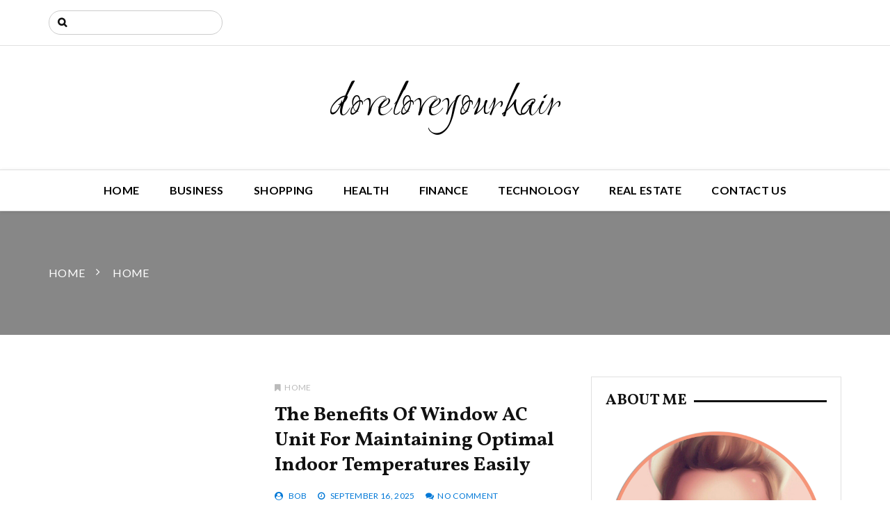

--- FILE ---
content_type: text/html; charset=UTF-8
request_url: https://doveloveyourhair.com/category/home/
body_size: 9235
content:
		<!doctype html>
		<html lang="en-US">
	 	<head>
		<meta charset="UTF-8">
		<meta name="viewport" content="width=device-width, initial-scale=1">
		<link rel="profile" href="http://gmpg.org/xfn/11">
		<title>Home &#8211; doveloveyourhair</title>
<meta name='robots' content='max-image-preview:large'/>
<link rel='dns-prefetch' href='//fonts.googleapis.com'/>
<link rel="alternate" type="application/rss+xml" title="doveloveyourhair &raquo; Feed" href="https://doveloveyourhair.com/feed/"/>
<link rel="alternate" type="application/rss+xml" title="doveloveyourhair &raquo; Comments Feed" href="https://doveloveyourhair.com/comments/feed/"/>
<link rel="alternate" type="application/rss+xml" title="doveloveyourhair &raquo; Home Category Feed" href="https://doveloveyourhair.com/category/home/feed/"/>
<style id='wp-img-auto-sizes-contain-inline-css' type='text/css'>img:is([sizes=auto i],[sizes^="auto," i]){contain-intrinsic-size:3000px 1500px}</style>
<style id='wp-emoji-styles-inline-css' type='text/css'>img.wp-smiley,img.emoji{display:inline!important;border:none!important;box-shadow:none!important;height:1em!important;width:1em!important;margin:0 .07em!important;vertical-align:-.1em!important;background:none!important;padding:0!important}</style>
<style id='wp-block-library-inline-css' type='text/css'>:root{--wp-block-synced-color:#7a00df;--wp-block-synced-color--rgb:122 , 0 , 223;--wp-bound-block-color:var(--wp-block-synced-color);--wp-editor-canvas-background:#ddd;--wp-admin-theme-color:#007cba;--wp-admin-theme-color--rgb:0 , 124 , 186;--wp-admin-theme-color-darker-10:#006ba1;--wp-admin-theme-color-darker-10--rgb:0 , 107 , 160.5;--wp-admin-theme-color-darker-20:#005a87;--wp-admin-theme-color-darker-20--rgb:0 , 90 , 135;--wp-admin-border-width-focus:2px}@media (min-resolution:192dpi){:root{--wp-admin-border-width-focus:1.5px}}.wp-element-button{cursor:pointer}:root .has-very-light-gray-background-color{background-color:#eee}:root .has-very-dark-gray-background-color{background-color:#313131}:root .has-very-light-gray-color{color:#eee}:root .has-very-dark-gray-color{color:#313131}:root .has-vivid-green-cyan-to-vivid-cyan-blue-gradient-background{background:linear-gradient(135deg,#00d084,#0693e3)}:root .has-purple-crush-gradient-background{background:linear-gradient(135deg,#34e2e4,#4721fb 50%,#ab1dfe)}:root .has-hazy-dawn-gradient-background{background:linear-gradient(135deg,#faaca8,#dad0ec)}:root .has-subdued-olive-gradient-background{background:linear-gradient(135deg,#fafae1,#67a671)}:root .has-atomic-cream-gradient-background{background:linear-gradient(135deg,#fdd79a,#004a59)}:root .has-nightshade-gradient-background{background:linear-gradient(135deg,#330968,#31cdcf)}:root .has-midnight-gradient-background{background:linear-gradient(135deg,#020381,#2874fc)}:root{--wp--preset--font-size--normal:16px;--wp--preset--font-size--huge:42px}.has-regular-font-size{font-size:1em}.has-larger-font-size{font-size:2.625em}.has-normal-font-size{font-size:var(--wp--preset--font-size--normal)}.has-huge-font-size{font-size:var(--wp--preset--font-size--huge)}.has-text-align-center{text-align:center}.has-text-align-left{text-align:left}.has-text-align-right{text-align:right}.has-fit-text{white-space:nowrap!important}#end-resizable-editor-section{display:none}.aligncenter{clear:both}.items-justified-left{justify-content:flex-start}.items-justified-center{justify-content:center}.items-justified-right{justify-content:flex-end}.items-justified-space-between{justify-content:space-between}.screen-reader-text{border:0;clip-path:inset(50%);height:1px;margin:-1px;overflow:hidden;padding:0;position:absolute;width:1px;word-wrap:normal!important}.screen-reader-text:focus{background-color:#ddd;clip-path:none;color:#444;display:block;font-size:1em;height:auto;left:5px;line-height:normal;padding:15px 23px 14px;text-decoration:none;top:5px;width:auto;z-index:100000}html :where(.has-border-color){border-style:solid}html :where([style*=border-top-color]){border-top-style:solid}html :where([style*=border-right-color]){border-right-style:solid}html :where([style*=border-bottom-color]){border-bottom-style:solid}html :where([style*=border-left-color]){border-left-style:solid}html :where([style*=border-width]){border-style:solid}html :where([style*=border-top-width]){border-top-style:solid}html :where([style*=border-right-width]){border-right-style:solid}html :where([style*=border-bottom-width]){border-bottom-style:solid}html :where([style*=border-left-width]){border-left-style:solid}html :where(img[class*=wp-image-]){height:auto;max-width:100%}:where(figure){margin:0 0 1em}html :where(.is-position-sticky){--wp-admin--admin-bar--position-offset:var(--wp-admin--admin-bar--height,0)}@media screen and (max-width:600px){html :where(.is-position-sticky){--wp-admin--admin-bar--position-offset:0}}</style><style id='global-styles-inline-css' type='text/css'>:root{--wp--preset--aspect-ratio--square:1;--wp--preset--aspect-ratio--4-3: 4/3;--wp--preset--aspect-ratio--3-4: 3/4;--wp--preset--aspect-ratio--3-2: 3/2;--wp--preset--aspect-ratio--2-3: 2/3;--wp--preset--aspect-ratio--16-9: 16/9;--wp--preset--aspect-ratio--9-16: 9/16;--wp--preset--color--black:#000;--wp--preset--color--cyan-bluish-gray:#abb8c3;--wp--preset--color--white:#fff;--wp--preset--color--pale-pink:#f78da7;--wp--preset--color--vivid-red:#cf2e2e;--wp--preset--color--luminous-vivid-orange:#ff6900;--wp--preset--color--luminous-vivid-amber:#fcb900;--wp--preset--color--light-green-cyan:#7bdcb5;--wp--preset--color--vivid-green-cyan:#00d084;--wp--preset--color--pale-cyan-blue:#8ed1fc;--wp--preset--color--vivid-cyan-blue:#0693e3;--wp--preset--color--vivid-purple:#9b51e0;--wp--preset--gradient--vivid-cyan-blue-to-vivid-purple:linear-gradient(135deg,#0693e3 0%,#9b51e0 100%);--wp--preset--gradient--light-green-cyan-to-vivid-green-cyan:linear-gradient(135deg,#7adcb4 0%,#00d082 100%);--wp--preset--gradient--luminous-vivid-amber-to-luminous-vivid-orange:linear-gradient(135deg,#fcb900 0%,#ff6900 100%);--wp--preset--gradient--luminous-vivid-orange-to-vivid-red:linear-gradient(135deg,#ff6900 0%,#cf2e2e 100%);--wp--preset--gradient--very-light-gray-to-cyan-bluish-gray:linear-gradient(135deg,#eee 0%,#a9b8c3 100%);--wp--preset--gradient--cool-to-warm-spectrum:linear-gradient(135deg,#4aeadc 0%,#9778d1 20%,#cf2aba 40%,#ee2c82 60%,#fb6962 80%,#fef84c 100%);--wp--preset--gradient--blush-light-purple:linear-gradient(135deg,#ffceec 0%,#9896f0 100%);--wp--preset--gradient--blush-bordeaux:linear-gradient(135deg,#fecda5 0%,#fe2d2d 50%,#6b003e 100%);--wp--preset--gradient--luminous-dusk:linear-gradient(135deg,#ffcb70 0%,#c751c0 50%,#4158d0 100%);--wp--preset--gradient--pale-ocean:linear-gradient(135deg,#fff5cb 0%,#b6e3d4 50%,#33a7b5 100%);--wp--preset--gradient--electric-grass:linear-gradient(135deg,#caf880 0%,#71ce7e 100%);--wp--preset--gradient--midnight:linear-gradient(135deg,#020381 0%,#2874fc 100%);--wp--preset--font-size--small:13px;--wp--preset--font-size--medium:20px;--wp--preset--font-size--large:36px;--wp--preset--font-size--x-large:42px;--wp--preset--spacing--20:.44rem;--wp--preset--spacing--30:.67rem;--wp--preset--spacing--40:1rem;--wp--preset--spacing--50:1.5rem;--wp--preset--spacing--60:2.25rem;--wp--preset--spacing--70:3.38rem;--wp--preset--spacing--80:5.06rem;--wp--preset--shadow--natural:6px 6px 9px rgba(0,0,0,.2);--wp--preset--shadow--deep:12px 12px 50px rgba(0,0,0,.4);--wp--preset--shadow--sharp:6px 6px 0 rgba(0,0,0,.2);--wp--preset--shadow--outlined:6px 6px 0 -3px #fff , 6px 6px #000;--wp--preset--shadow--crisp:6px 6px 0 #000}:where(.is-layout-flex){gap:.5em}:where(.is-layout-grid){gap:.5em}body .is-layout-flex{display:flex}.is-layout-flex{flex-wrap:wrap;align-items:center}.is-layout-flex > :is(*, div){margin:0}body .is-layout-grid{display:grid}.is-layout-grid > :is(*, div){margin:0}:where(.wp-block-columns.is-layout-flex){gap:2em}:where(.wp-block-columns.is-layout-grid){gap:2em}:where(.wp-block-post-template.is-layout-flex){gap:1.25em}:where(.wp-block-post-template.is-layout-grid){gap:1.25em}.has-black-color{color:var(--wp--preset--color--black)!important}.has-cyan-bluish-gray-color{color:var(--wp--preset--color--cyan-bluish-gray)!important}.has-white-color{color:var(--wp--preset--color--white)!important}.has-pale-pink-color{color:var(--wp--preset--color--pale-pink)!important}.has-vivid-red-color{color:var(--wp--preset--color--vivid-red)!important}.has-luminous-vivid-orange-color{color:var(--wp--preset--color--luminous-vivid-orange)!important}.has-luminous-vivid-amber-color{color:var(--wp--preset--color--luminous-vivid-amber)!important}.has-light-green-cyan-color{color:var(--wp--preset--color--light-green-cyan)!important}.has-vivid-green-cyan-color{color:var(--wp--preset--color--vivid-green-cyan)!important}.has-pale-cyan-blue-color{color:var(--wp--preset--color--pale-cyan-blue)!important}.has-vivid-cyan-blue-color{color:var(--wp--preset--color--vivid-cyan-blue)!important}.has-vivid-purple-color{color:var(--wp--preset--color--vivid-purple)!important}.has-black-background-color{background-color:var(--wp--preset--color--black)!important}.has-cyan-bluish-gray-background-color{background-color:var(--wp--preset--color--cyan-bluish-gray)!important}.has-white-background-color{background-color:var(--wp--preset--color--white)!important}.has-pale-pink-background-color{background-color:var(--wp--preset--color--pale-pink)!important}.has-vivid-red-background-color{background-color:var(--wp--preset--color--vivid-red)!important}.has-luminous-vivid-orange-background-color{background-color:var(--wp--preset--color--luminous-vivid-orange)!important}.has-luminous-vivid-amber-background-color{background-color:var(--wp--preset--color--luminous-vivid-amber)!important}.has-light-green-cyan-background-color{background-color:var(--wp--preset--color--light-green-cyan)!important}.has-vivid-green-cyan-background-color{background-color:var(--wp--preset--color--vivid-green-cyan)!important}.has-pale-cyan-blue-background-color{background-color:var(--wp--preset--color--pale-cyan-blue)!important}.has-vivid-cyan-blue-background-color{background-color:var(--wp--preset--color--vivid-cyan-blue)!important}.has-vivid-purple-background-color{background-color:var(--wp--preset--color--vivid-purple)!important}.has-black-border-color{border-color:var(--wp--preset--color--black)!important}.has-cyan-bluish-gray-border-color{border-color:var(--wp--preset--color--cyan-bluish-gray)!important}.has-white-border-color{border-color:var(--wp--preset--color--white)!important}.has-pale-pink-border-color{border-color:var(--wp--preset--color--pale-pink)!important}.has-vivid-red-border-color{border-color:var(--wp--preset--color--vivid-red)!important}.has-luminous-vivid-orange-border-color{border-color:var(--wp--preset--color--luminous-vivid-orange)!important}.has-luminous-vivid-amber-border-color{border-color:var(--wp--preset--color--luminous-vivid-amber)!important}.has-light-green-cyan-border-color{border-color:var(--wp--preset--color--light-green-cyan)!important}.has-vivid-green-cyan-border-color{border-color:var(--wp--preset--color--vivid-green-cyan)!important}.has-pale-cyan-blue-border-color{border-color:var(--wp--preset--color--pale-cyan-blue)!important}.has-vivid-cyan-blue-border-color{border-color:var(--wp--preset--color--vivid-cyan-blue)!important}.has-vivid-purple-border-color{border-color:var(--wp--preset--color--vivid-purple)!important}.has-vivid-cyan-blue-to-vivid-purple-gradient-background{background:var(--wp--preset--gradient--vivid-cyan-blue-to-vivid-purple)!important}.has-light-green-cyan-to-vivid-green-cyan-gradient-background{background:var(--wp--preset--gradient--light-green-cyan-to-vivid-green-cyan)!important}.has-luminous-vivid-amber-to-luminous-vivid-orange-gradient-background{background:var(--wp--preset--gradient--luminous-vivid-amber-to-luminous-vivid-orange)!important}.has-luminous-vivid-orange-to-vivid-red-gradient-background{background:var(--wp--preset--gradient--luminous-vivid-orange-to-vivid-red)!important}.has-very-light-gray-to-cyan-bluish-gray-gradient-background{background:var(--wp--preset--gradient--very-light-gray-to-cyan-bluish-gray)!important}.has-cool-to-warm-spectrum-gradient-background{background:var(--wp--preset--gradient--cool-to-warm-spectrum)!important}.has-blush-light-purple-gradient-background{background:var(--wp--preset--gradient--blush-light-purple)!important}.has-blush-bordeaux-gradient-background{background:var(--wp--preset--gradient--blush-bordeaux)!important}.has-luminous-dusk-gradient-background{background:var(--wp--preset--gradient--luminous-dusk)!important}.has-pale-ocean-gradient-background{background:var(--wp--preset--gradient--pale-ocean)!important}.has-electric-grass-gradient-background{background:var(--wp--preset--gradient--electric-grass)!important}.has-midnight-gradient-background{background:var(--wp--preset--gradient--midnight)!important}.has-small-font-size{font-size:var(--wp--preset--font-size--small)!important}.has-medium-font-size{font-size:var(--wp--preset--font-size--medium)!important}.has-large-font-size{font-size:var(--wp--preset--font-size--large)!important}.has-x-large-font-size{font-size:var(--wp--preset--font-size--x-large)!important}</style>

<style id='classic-theme-styles-inline-css' type='text/css'>.wp-block-button__link{color:#fff;background-color:#32373c;border-radius:9999px;box-shadow:none;text-decoration:none;padding:calc(.667em + 2px) calc(1.333em + 2px);font-size:1.125em}.wp-block-file__button{background:#32373c;color:#fff;text-decoration:none}</style>
<link rel='stylesheet' id='contact-form-7-css' href='https://doveloveyourhair.com/wp-content/plugins/contact-form-7/includes/css/styles.css?ver=6.1.4' type='text/css' media='all'/>
<link rel='stylesheet' id='optimistic-blog-lite-style-css' href='https://doveloveyourhair.com/wp-content/themes/optimistic-blog-lite/style.css?ver=6.9' type='text/css' media='all'/>
<link rel='stylesheet' id='optimistic-blog-lite-fonts-css' href='https://fonts.googleapis.com/css?family=Vollkorn%3A400%2C400i%2C600%2C700%2C700i%2C900%7CRuthie%7CLato%3A300%2C400%2C700%7CSpectral+SC%3A400%2C600%2C700&#038;subset=latin%2Clatin-ext&#038;ver=6.9' type='text/css' media='all'/>
<link rel='stylesheet' id='optimistic-blog-lite-custom-style-css' href='https://doveloveyourhair.com/wp-content/themes/optimistic-blog-lite/offshorethemes/assets/dist/css/main.min.css?ver=6.9' type='text/css' media='all'/>
<script type="text/javascript" src="https://doveloveyourhair.com/wp-includes/js/jquery/jquery.min.js?ver=3.7.1" id="jquery-core-js"></script>
<script type="text/javascript" src="https://doveloveyourhair.com/wp-includes/js/jquery/jquery-migrate.min.js?ver=3.4.1" id="jquery-migrate-js"></script>
<link rel="https://api.w.org/" href="https://doveloveyourhair.com/wp-json/"/><link rel="alternate" title="JSON" type="application/json" href="https://doveloveyourhair.com/wp-json/wp/v2/categories/32"/><link rel="EditURI" type="application/rsd+xml" title="RSD" href="https://doveloveyourhair.com/xmlrpc.php?rsd"/>
<meta name="generator" content="WordPress 6.9"/>
	</head>
 	 		<body class="archive category category-home category-32 wp-theme-optimistic-blog-lite hfeed">
          	    <header class="general-header header-layout-one">
        <div class="general-header-inner">
                                <div class="header-top-wrapper">
                        <div class="header-top-inner">
                            <div class="container">
                                <div class="row">
                                    <div class="col-sm-6 col-xs-12">
                                        <div class="top-search-form-container">
                                            <form role="search" method="get" class="search-form" action="https://doveloveyourhair.com/">
				<label>
					<span class="screen-reader-text">Search for:</span>
					<input type="search" class="search-field" placeholder="Search &hellip;" value="" name="s"/>
				</label>
				<input type="submit" class="search-submit" value="Search"/>
			</form>                                        </div>
                                    </div>
                                    <div class="col-sm-6 col-xs-12">
                                        <div class="social-networks">
                                            <ul class="social-links">
                                                                                            </ul>
                                        </div>
                                    </div>
                                </div>
                            </div>
                        </div>
                    </div>
                        <div class="container">
                                    <div class="site-info">
                        <h1 class="site-title">
                            <a href="https://doveloveyourhair.com/" rel="home">
                                doveloveyourhair                            </a>
                        </h1>
                        <h5 class="site-description">
                                                    </h5>
                    </div>
                            </div>
            <div class="main-nav-container clearfix">
                <div class="menu-container clearfix">
                    <nav id="site-navigation" class="main-navigation" role="navigation">
                        <div class="primary-menu-container"><ul id="primary-menu" class="primary-menu"><li id="menu-item-23" class="menu-item menu-item-type-custom menu-item-object-custom menu-item-home menu-item-23"><a href="http://doveloveyourhair.com/">Home</a></li>
<li id="menu-item-16" class="menu-item menu-item-type-taxonomy menu-item-object-category menu-item-16"><a href="https://doveloveyourhair.com/category/business/">Business</a></li>
<li id="menu-item-2979" class="menu-item menu-item-type-taxonomy menu-item-object-category menu-item-2979"><a href="https://doveloveyourhair.com/category/shopping/">Shopping</a></li>
<li id="menu-item-2980" class="menu-item menu-item-type-taxonomy menu-item-object-category menu-item-2980"><a href="https://doveloveyourhair.com/category/health/">Health</a></li>
<li id="menu-item-2981" class="menu-item menu-item-type-taxonomy menu-item-object-category menu-item-2981"><a href="https://doveloveyourhair.com/category/finance/">Finance</a></li>
<li id="menu-item-2982" class="menu-item menu-item-type-taxonomy menu-item-object-category menu-item-2982"><a href="https://doveloveyourhair.com/category/technology/">Technology</a></li>
<li id="menu-item-2983" class="menu-item menu-item-type-taxonomy menu-item-object-category menu-item-2983"><a href="https://doveloveyourhair.com/category/real-estate/">Real Estate</a></li>
<li id="menu-item-24" class="menu-item menu-item-type-post_type menu-item-object-page menu-item-24"><a href="https://doveloveyourhair.com/contact-us/">Contact us</a></li>
</ul></div>                    </nav><!-- #site-navigation -->
                </div><!-- .menu-container.clearfix -->
            </div>
        </div>
    </header>
    	        <div class="breadcrumb-wrapper">

            <div class="breadcrumb" style="background:url()">
               <div class="container">
                <nav role="navigation" aria-label="Breadcrumbs" class="breadcrumbs" itemprop="breadcrumb"><ul class="trail-items breadcrumb-listing" itemscope itemtype="http://schema.org/BreadcrumbList"><meta name="numberOfItems" content="2"/><meta name="itemListOrder" content="Ascending"/><li itemprop="itemListElement" itemscope itemtype="http://schema.org/ListItem" class="trail-item trail-begin"><a href="https://doveloveyourhair.com" rel="home"><span itemprop="name">Home</span></a><meta itemprop="position" content="1"/></li><li itemprop="itemListElement" itemscope itemtype="http://schema.org/ListItem" class="trail-item trail-end"><span itemprop="name">Home</span><meta itemprop="position" content="2"/></li></ul></nav>                </div>
                <div class="mask"></div>
            </div>
        </div>
    <div class="single-wrapper main-post-area-wrapper">

    <div class="single-inner">

        <div class="container">
            <div class="search-page">
                <div class="row">
                	                    <div class="col-md-8 sticky_portion">
                        <div class="main-post-area-holder">
                        	<article class="post-details-holder layout-two-post-details-holder wow fadeInUp">
    <div class="row">
        <div class="col-sm-5 col-xs-12">
                                <div class="post-image ">
                                            </div>
                    </div>
        <div class="col-sm-7 col-xs-12">
                                <div class="post-meta-category">
                        <p><span class="cat-links"> <a href="https://doveloveyourhair.com/category/home/" rel="category tag">Home</a></span></p>
                    </div>
                        <div class="post-title">
                <h2>
                    <a href="https://doveloveyourhair.com/home/the-benefits-of-window-ac-unit-for-maintaining-optimal-indoor-temperatures-easily/">
                        The Benefits of Window AC Unit for Maintaining Optimal Indoor Temperatures Easily                    </a>
                </h2>
            </div>

            <div class="postmeta"><ul><li><i class="fa fa-user-circle" aria-hidden="true"></i> <span class="author vcard"><a class="url fn n" href="https://doveloveyourhair.com/author/admin/">bob</a></span></a></li><li><i class="fa fa-clock-o" aria-hidden="true"></i> <a href="https://doveloveyourhair.com/home/the-benefits-of-window-ac-unit-for-maintaining-optimal-indoor-temperatures-easily/" rel="bookmark"><time class="entry-date published" datetime="2025-09-16T11:57:32+00:00">September 16, 2025</time><time class="updated" datetime="2025-09-16T04:40:14+00:00">September 16, 2025</time></a></a></li><li><i class="fa fa-comments" aria-hidden="true"></i><span class="comments-link"><a href="https://doveloveyourhair.com/home/the-benefits-of-window-ac-unit-for-maintaining-optimal-indoor-temperatures-easily/#respond">No Comment</a></span></a><//ul></div>            
        </div>
    </div>
</article><article class="post-details-holder layout-two-post-details-holder wow fadeInUp">
    <div class="row">
        <div class="col-sm-5 col-xs-12">
                                <div class="post-image ">
                                            </div>
                    </div>
        <div class="col-sm-7 col-xs-12">
                                <div class="post-meta-category">
                        <p><span class="cat-links"> <a href="https://doveloveyourhair.com/category/home/" rel="category tag">Home</a></span></p>
                    </div>
                        <div class="post-title">
                <h2>
                    <a href="https://doveloveyourhair.com/home/create-more-space-in-your-bedroom-with-sliding-wardrobe-doors/">
                        Create More Space in Your Bedroom With Sliding Wardrobe Doors                    </a>
                </h2>
            </div>

            <div class="postmeta"><ul><li><i class="fa fa-user-circle" aria-hidden="true"></i> <span class="author vcard"><a class="url fn n" href="https://doveloveyourhair.com/author/admin/">bob</a></span></a></li><li><i class="fa fa-clock-o" aria-hidden="true"></i> <a href="https://doveloveyourhair.com/home/create-more-space-in-your-bedroom-with-sliding-wardrobe-doors/" rel="bookmark"><time class="entry-date published" datetime="2025-08-26T05:51:00+00:00">August 26, 2025</time><time class="updated" datetime="2025-09-01T07:51:57+00:00">September 1, 2025</time></a></a></li><li><i class="fa fa-comments" aria-hidden="true"></i><span class="comments-link"><a href="https://doveloveyourhair.com/home/create-more-space-in-your-bedroom-with-sliding-wardrobe-doors/#respond">No Comment</a></span></a><//ul></div>            
        </div>
    </div>
</article><article class="post-details-holder layout-two-post-details-holder wow fadeInUp">
    <div class="row">
        <div class="col-sm-5 col-xs-12">
                                <div class="post-image ">
                                            </div>
                    </div>
        <div class="col-sm-7 col-xs-12">
                                <div class="post-meta-category">
                        <p><span class="cat-links"> <a href="https://doveloveyourhair.com/category/home/" rel="category tag">Home</a></span></p>
                    </div>
                        <div class="post-title">
                <h2>
                    <a href="https://doveloveyourhair.com/home/keep-belongings-organized-with-stylish-and-functional-outside-storage-sheds/">
                        Keep Belongings Organized With Stylish And Functional Outside Storage Sheds                    </a>
                </h2>
            </div>

            <div class="postmeta"><ul><li><i class="fa fa-user-circle" aria-hidden="true"></i> <span class="author vcard"><a class="url fn n" href="https://doveloveyourhair.com/author/admin/">bob</a></span></a></li><li><i class="fa fa-clock-o" aria-hidden="true"></i> <a href="https://doveloveyourhair.com/home/keep-belongings-organized-with-stylish-and-functional-outside-storage-sheds/" rel="bookmark"><time class="entry-date published" datetime="2025-08-24T08:58:52+00:00">August 24, 2025</time><time class="updated" datetime="2025-08-29T09:10:07+00:00">August 29, 2025</time></a></a></li><li><i class="fa fa-comments" aria-hidden="true"></i><span class="comments-link"><a href="https://doveloveyourhair.com/home/keep-belongings-organized-with-stylish-and-functional-outside-storage-sheds/#respond">No Comment</a></span></a><//ul></div>            
        </div>
    </div>
</article><article class="post-details-holder layout-two-post-details-holder wow fadeInUp">
    <div class="row">
        <div class="col-sm-5 col-xs-12">
                                <div class="post-image ">
                                            </div>
                    </div>
        <div class="col-sm-7 col-xs-12">
                                <div class="post-meta-category">
                        <p><span class="cat-links"> <a href="https://doveloveyourhair.com/category/home/" rel="category tag">Home</a></span></p>
                    </div>
                        <div class="post-title">
                <h2>
                    <a href="https://doveloveyourhair.com/home/curate-a-chic-bar-cart-with-glassware-greenery-and-coordinated-decorative-pieces/">
                        Curate A Chic Bar Cart With Glassware, Greenery, And Coordinated Decorative Pieces                    </a>
                </h2>
            </div>

            <div class="postmeta"><ul><li><i class="fa fa-user-circle" aria-hidden="true"></i> <span class="author vcard"><a class="url fn n" href="https://doveloveyourhair.com/author/admin/">bob</a></span></a></li><li><i class="fa fa-clock-o" aria-hidden="true"></i> <a href="https://doveloveyourhair.com/home/curate-a-chic-bar-cart-with-glassware-greenery-and-coordinated-decorative-pieces/" rel="bookmark"><time class="entry-date published" datetime="2025-05-21T06:36:35+00:00">May 21, 2025</time><time class="updated" datetime="2025-05-22T08:44:17+00:00">May 22, 2025</time></a></a></li><li><i class="fa fa-comments" aria-hidden="true"></i><span class="comments-link"><a href="https://doveloveyourhair.com/home/curate-a-chic-bar-cart-with-glassware-greenery-and-coordinated-decorative-pieces/#respond">No Comment</a></span></a><//ul></div>            
        </div>
    </div>
</article><article class="post-details-holder layout-two-post-details-holder wow fadeInUp">
    <div class="row">
        <div class="col-sm-5 col-xs-12">
                                <div class="post-image ">
                                            </div>
                    </div>
        <div class="col-sm-7 col-xs-12">
                                <div class="post-meta-category">
                        <p><span class="cat-links"> <a href="https://doveloveyourhair.com/category/home/" rel="category tag">Home</a></span></p>
                    </div>
                        <div class="post-title">
                <h2>
                    <a href="https://doveloveyourhair.com/home/get-expert-help-for-every-room-every-project-every-repair/">
                        Get Expert Help For Every Room, Every Project, Every Repair                    </a>
                </h2>
            </div>

            <div class="postmeta"><ul><li><i class="fa fa-user-circle" aria-hidden="true"></i> <span class="author vcard"><a class="url fn n" href="https://doveloveyourhair.com/author/admin/">bob</a></span></a></li><li><i class="fa fa-clock-o" aria-hidden="true"></i> <a href="https://doveloveyourhair.com/home/get-expert-help-for-every-room-every-project-every-repair/" rel="bookmark"><time class="entry-date published" datetime="2025-05-06T05:42:18+00:00">May 6, 2025</time><time class="updated" datetime="2025-05-19T06:27:47+00:00">May 19, 2025</time></a></a></li><li><i class="fa fa-comments" aria-hidden="true"></i><span class="comments-link"><a href="https://doveloveyourhair.com/home/get-expert-help-for-every-room-every-project-every-repair/#respond">No Comment</a></span></a><//ul></div>            
        </div>
    </div>
</article><article class="post-details-holder layout-two-post-details-holder wow fadeInUp">
    <div class="row">
        <div class="col-sm-5 col-xs-12">
                                <div class="post-image ">
                                            </div>
                    </div>
        <div class="col-sm-7 col-xs-12">
                                <div class="post-meta-category">
                        <p><span class="cat-links"> <a href="https://doveloveyourhair.com/category/home/" rel="category tag">Home</a></span></p>
                    </div>
                        <div class="post-title">
                <h2>
                    <a href="https://doveloveyourhair.com/home/seamless-collaboration-between-architecture-and-engineering-design-teams/">
                        Seamless Collaboration Between Architecture And Engineering Design Teams                    </a>
                </h2>
            </div>

            <div class="postmeta"><ul><li><i class="fa fa-user-circle" aria-hidden="true"></i> <span class="author vcard"><a class="url fn n" href="https://doveloveyourhair.com/author/admin/">bob</a></span></a></li><li><i class="fa fa-clock-o" aria-hidden="true"></i> <a href="https://doveloveyourhair.com/home/seamless-collaboration-between-architecture-and-engineering-design-teams/" rel="bookmark"><time class="entry-date published" datetime="2025-05-04T10:54:35+00:00">May 4, 2025</time><time class="updated" datetime="2025-05-15T11:34:05+00:00">May 15, 2025</time></a></a></li><li><i class="fa fa-comments" aria-hidden="true"></i><span class="comments-link"><a href="https://doveloveyourhair.com/home/seamless-collaboration-between-architecture-and-engineering-design-teams/#respond">No Comment</a></span></a><//ul></div>            
        </div>
    </div>
</article><article class="post-details-holder layout-two-post-details-holder wow fadeInUp">
    <div class="row">
        <div class="col-sm-5 col-xs-12">
                                <div class="post-image ">
                                            </div>
                    </div>
        <div class="col-sm-7 col-xs-12">
                                <div class="post-meta-category">
                        <p><span class="cat-links"> <a href="https://doveloveyourhair.com/category/home/" rel="category tag">Home</a></span></p>
                    </div>
                        <div class="post-title">
                <h2>
                    <a href="https://doveloveyourhair.com/home/why-more-homeowners-are-choosing-kitchen-cabinet-refacing/">
                        Why More Homeowners Are Choosing Kitchen Cabinet Refacing                    </a>
                </h2>
            </div>

            <div class="postmeta"><ul><li><i class="fa fa-user-circle" aria-hidden="true"></i> <span class="author vcard"><a class="url fn n" href="https://doveloveyourhair.com/author/admin/">bob</a></span></a></li><li><i class="fa fa-clock-o" aria-hidden="true"></i> <a href="https://doveloveyourhair.com/home/why-more-homeowners-are-choosing-kitchen-cabinet-refacing/" rel="bookmark"><time class="entry-date published" datetime="2025-05-02T12:32:43+00:00">May 2, 2025</time><time class="updated" datetime="2025-05-16T13:19:19+00:00">May 16, 2025</time></a></a></li><li><i class="fa fa-comments" aria-hidden="true"></i><span class="comments-link"><a href="https://doveloveyourhair.com/home/why-more-homeowners-are-choosing-kitchen-cabinet-refacing/#respond">No Comment</a></span></a><//ul></div>            
        </div>
    </div>
</article><article class="post-details-holder layout-two-post-details-holder wow fadeInUp">
    <div class="row">
        <div class="col-sm-5 col-xs-12">
                                <div class="post-image ">
                                            </div>
                    </div>
        <div class="col-sm-7 col-xs-12">
                                <div class="post-meta-category">
                        <p><span class="cat-links"> <a href="https://doveloveyourhair.com/category/home/" rel="category tag">Home</a></span></p>
                    </div>
                        <div class="post-title">
                <h2>
                    <a href="https://doveloveyourhair.com/home/create-stylish-interiors-with-expert-painting-skills/">
                        Create Stylish Interiors with Expert Painting Skills                    </a>
                </h2>
            </div>

            <div class="postmeta"><ul><li><i class="fa fa-user-circle" aria-hidden="true"></i> <span class="author vcard"><a class="url fn n" href="https://doveloveyourhair.com/author/admin/">bob</a></span></a></li><li><i class="fa fa-clock-o" aria-hidden="true"></i> <a href="https://doveloveyourhair.com/home/create-stylish-interiors-with-expert-painting-skills/" rel="bookmark"><time class="entry-date published updated" datetime="2025-03-07T10:37:20+00:00">March 7, 2025</time></a></a></li><li><i class="fa fa-comments" aria-hidden="true"></i><span class="comments-link"><a href="https://doveloveyourhair.com/home/create-stylish-interiors-with-expert-painting-skills/#respond">No Comment</a></span></a><//ul></div>            
        </div>
    </div>
</article><article class="post-details-holder layout-two-post-details-holder wow fadeInUp">
    <div class="row">
        <div class="col-sm-5 col-xs-12">
                                <div class="post-image ">
                                            </div>
                    </div>
        <div class="col-sm-7 col-xs-12">
                                <div class="post-meta-category">
                        <p><span class="cat-links"> <a href="https://doveloveyourhair.com/category/home/" rel="category tag">Home</a></span></p>
                    </div>
                        <div class="post-title">
                <h2>
                    <a href="https://doveloveyourhair.com/home/why-hiring-a-professional-commercial-roof-installer-is-crucial-for-business/">
                        Why Hiring a Professional Commercial Roof Installer is Crucial for Business?                    </a>
                </h2>
            </div>

            <div class="postmeta"><ul><li><i class="fa fa-user-circle" aria-hidden="true"></i> <span class="author vcard"><a class="url fn n" href="https://doveloveyourhair.com/author/admin/">bob</a></span></a></li><li><i class="fa fa-clock-o" aria-hidden="true"></i> <a href="https://doveloveyourhair.com/home/why-hiring-a-professional-commercial-roof-installer-is-crucial-for-business/" rel="bookmark"><time class="entry-date published" datetime="2024-10-13T11:01:32+00:00">October 13, 2024</time><time class="updated" datetime="2024-10-17T11:24:25+00:00">October 17, 2024</time></a></a></li><li><i class="fa fa-comments" aria-hidden="true"></i><span class="comments-link"><a href="https://doveloveyourhair.com/home/why-hiring-a-professional-commercial-roof-installer-is-crucial-for-business/#respond">No Comment</a></span></a><//ul></div>            
        </div>
    </div>
</article><article class="post-details-holder layout-two-post-details-holder wow fadeInUp">
    <div class="row">
        <div class="col-sm-5 col-xs-12">
                                <div class="post-image ">
                                            </div>
                    </div>
        <div class="col-sm-7 col-xs-12">
                                <div class="post-meta-category">
                        <p><span class="cat-links"> <a href="https://doveloveyourhair.com/category/home/" rel="category tag">Home</a></span></p>
                    </div>
                        <div class="post-title">
                <h2>
                    <a href="https://doveloveyourhair.com/home/revamp-your-sanctuary-enlist-bathroom-remodeling-services-for-every-style/">
                        Revamp Your Sanctuary &#8211; Enlist Bathroom Remodeling Services for Every Style                    </a>
                </h2>
            </div>

            <div class="postmeta"><ul><li><i class="fa fa-user-circle" aria-hidden="true"></i> <span class="author vcard"><a class="url fn n" href="https://doveloveyourhair.com/author/admin/">bob</a></span></a></li><li><i class="fa fa-clock-o" aria-hidden="true"></i> <a href="https://doveloveyourhair.com/home/revamp-your-sanctuary-enlist-bathroom-remodeling-services-for-every-style/" rel="bookmark"><time class="entry-date published" datetime="2024-03-03T10:58:33+00:00">March 3, 2024</time><time class="updated" datetime="2024-03-12T11:17:51+00:00">March 12, 2024</time></a></a></li><li><i class="fa fa-comments" aria-hidden="true"></i><span class="comments-link"><a href="https://doveloveyourhair.com/home/revamp-your-sanctuary-enlist-bathroom-remodeling-services-for-every-style/#respond">No Comment</a></span></a><//ul></div>            
        </div>
    </div>
</article>        <div class="row clearfix">
            <div class="col-sm-12">
                
	<nav class="navigation pagination" aria-label="Posts pagination">
		<h2 class="screen-reader-text">Posts pagination</h2>
		<div class="nav-links"><span aria-current="page" class="page-numbers current">1</span>
<a class="page-numbers" href="https://doveloveyourhair.com/category/home/page/2/">2</a>
<a class="next page-numbers" href="https://doveloveyourhair.com/category/home/page/2/">&raquo;</a></div>
	</nav>            </div>
        </div>
                            </div>
                    </div>
                    
<div class="col-md-4 col-sm-12 col-xs-12 sticky_portion">

		<aside class="sidebar">
			<div class="sidebar-inner">
				<section id="text-2" class="widget widget_text wow fadeInUp"><div class="widget-content"><div class="widget-title"><h2>About Me</h2></div>			<div class="textwidget"><p><img loading="lazy" decoding="async" class="alignnone size-large wp-image-14" src="http://doveloveyourhair.com/wp-content/uploads/2018/12/about-1024x1002.png" alt="" width="1024" height="1002" srcset="https://doveloveyourhair.com/wp-content/uploads/2018/12/about-1024x1002.png 1024w, https://doveloveyourhair.com/wp-content/uploads/2018/12/about-300x294.png 300w, https://doveloveyourhair.com/wp-content/uploads/2018/12/about-768x752.png 768w, https://doveloveyourhair.com/wp-content/uploads/2018/12/about.png 1374w" sizes="auto, (max-width: 1024px) 100vw, 1024px"/></p>
</div>
		</div></section><section id="search-2" class="widget widget_search wow fadeInUp"><div class="widget-content"><div class="widget-title"><h2>Search</h2></div><form role="search" method="get" class="search-form" action="https://doveloveyourhair.com/">
				<label>
					<span class="screen-reader-text">Search for:</span>
					<input type="search" class="search-field" placeholder="Search &hellip;" value="" name="s"/>
				</label>
				<input type="submit" class="search-submit" value="Search"/>
			</form></div></section>
		<section id="recent-posts-2" class="widget widget_recent_entries wow fadeInUp"><div class="widget-content">
		<div class="widget-title"><h2>More News</h2></div>
		<ul>
											<li>
					<a href="https://doveloveyourhair.com/business/warehousing-services-optimizing-space-safety-and-inventory-organization/">Warehousing services optimizing space safety and inventory organization</a>
									</li>
											<li>
					<a href="https://doveloveyourhair.com/travel/experience-true-urban-spirit-through-every-free-walking-tour-journey/">Experience True Urban Spirit Through Every Free Walking Tour Journey</a>
									</li>
											<li>
					<a href="https://doveloveyourhair.com/travel/hotel-offers-comfortable-stays-with-exceptional-guest-experience-and-service/">Hotel Offers Comfortable Stays With Exceptional Guest Experience And Service</a>
									</li>
											<li>
					<a href="https://doveloveyourhair.com/business/solve-complex-industrial-challenges-with-expert-consulting-and-support-services/">Solve Complex Industrial Challenges with Expert Consulting and Support Services</a>
									</li>
											<li>
					<a href="https://doveloveyourhair.com/technology/kraken-darknet-paves-the-way-for-a-new-era-of-online-anonymity/">Kraken Darknet Paves the Way for a New Era of Online Anonymity</a>
									</li>
					</ul>

		</div></section><section id="text-3" class="widget widget_text wow fadeInUp"><div class="widget-content">			<div class="textwidget"><p><img loading="lazy" decoding="async" class="alignnone size-full wp-image-15" src="http://doveloveyourhair.com/wp-content/uploads/2018/12/book.jpg" alt="" width="367" height="475" srcset="https://doveloveyourhair.com/wp-content/uploads/2018/12/book.jpg 367w, https://doveloveyourhair.com/wp-content/uploads/2018/12/book-232x300.jpg 232w" sizes="auto, (max-width: 367px) 100vw, 367px"/></p>
</div>
		</div></section><section id="meta-2" class="widget widget_meta wow fadeInUp"><div class="widget-content"><div class="widget-title"><h2>Meta</h2></div>
		<ul>
						<li><a href="https://doveloveyourhair.com/wp-login.php">Log in</a></li>
			<li><a href="https://doveloveyourhair.com/feed/">Entries feed</a></li>
			<li><a href="https://doveloveyourhair.com/comments/feed/">Comments feed</a></li>

			<li><a href="https://wordpress.org/">WordPress.org</a></li>
		</ul>

		</div></section>			</div>
		</aside>

</div>
                </div>
            </div>
        </div>
    </div>
</div>
        <footer class="general-footer">
            <div class="footer-mask"></div>
            <div class="footer-inner">
                <div class="container">
            <div class="copyright-and-nav-row">
                <div class="row">
                                                <div class="col-lg-6 col-md-6 col-sm-6 col-xs-12">
                                <div class="copyrights">
                                    <p>
                                    Copyright  &copy; 2026 doveloveyourhair - WordPress Theme : By <a href=" https://offshorethemes.com/ " rel="designer" target="_blank">Offshorethemes</a>                                    </p>
                                </div>
                                <!-- // copyrights -->
                            </div>
                    <div class="col-lg-6 col-md-6 col-sm-6 col-xs-12">
                                            </div>
                </div>
                <!-- // row -->
            </div>
                    </div>
                <!-- // container -->
            </div>
            <!-- // footer inner -->
        </footer>
    <script type="speculationrules">
{"prefetch":[{"source":"document","where":{"and":[{"href_matches":"/*"},{"not":{"href_matches":["/wp-*.php","/wp-admin/*","/wp-content/uploads/*","/wp-content/*","/wp-content/plugins/*","/wp-content/themes/optimistic-blog-lite/*","/*\\?(.+)"]}},{"not":{"selector_matches":"a[rel~=\"nofollow\"]"}},{"not":{"selector_matches":".no-prefetch, .no-prefetch a"}}]},"eagerness":"conservative"}]}
</script>
<script type="text/javascript" src="https://doveloveyourhair.com/wp-includes/js/dist/hooks.min.js?ver=dd5603f07f9220ed27f1" id="wp-hooks-js"></script>
<script type="text/javascript" src="https://doveloveyourhair.com/wp-includes/js/dist/i18n.min.js?ver=c26c3dc7bed366793375" id="wp-i18n-js"></script>
<script type="text/javascript" id="wp-i18n-js-after">//<![CDATA[
wp.i18n.setLocaleData({'text direction\u0004ltr':['ltr']});
//]]></script>
<script type="text/javascript" src="https://doveloveyourhair.com/wp-content/plugins/contact-form-7/includes/swv/js/index.js?ver=6.1.4" id="swv-js"></script>
<script type="text/javascript" id="contact-form-7-js-before">//<![CDATA[
var wpcf7={"api":{"root":"https:\/\/doveloveyourhair.com\/wp-json\/","namespace":"contact-form-7\/v1"}};
//]]></script>
<script type="text/javascript" src="https://doveloveyourhair.com/wp-content/plugins/contact-form-7/includes/js/index.js?ver=6.1.4" id="contact-form-7-js"></script>
<script type="text/javascript" src="https://doveloveyourhair.com/wp-content/themes/optimistic-blog-lite/js/navigation.js?ver=20151215" id="optimistic-blog-lite-navigation-js"></script>
<script type="text/javascript" src="https://doveloveyourhair.com/wp-content/themes/optimistic-blog-lite/js/skip-link-focus-fix.js?ver=20151215" id="optimistic-blog-lite-skip-link-focus-fix-js"></script>
<script type="text/javascript" src="https://doveloveyourhair.com/wp-content/themes/optimistic-blog-lite/offshorethemes/assets/dist/js/bundle.min.js?ver=20151215" id="optimistic-blog-lite-bundle-js"></script>
<script type="text/javascript" src="https://doveloveyourhair.com/wp-includes/js/imagesloaded.min.js?ver=5.0.0" id="imagesloaded-js"></script>
<script type="text/javascript" src="https://doveloveyourhair.com/wp-includes/js/masonry.min.js?ver=4.2.2" id="masonry-js"></script>
<script type="text/javascript" src="https://doveloveyourhair.com/wp-content/themes/optimistic-blog-lite/offshorethemes/assets/dist/js/custom.js?ver=20151215" id="optimistic-blog-lite-custom-js"></script>
<script id="wp-emoji-settings" type="application/json">
{"baseUrl":"https://s.w.org/images/core/emoji/17.0.2/72x72/","ext":".png","svgUrl":"https://s.w.org/images/core/emoji/17.0.2/svg/","svgExt":".svg","source":{"concatemoji":"https://doveloveyourhair.com/wp-includes/js/wp-emoji-release.min.js?ver=6.9"}}
</script>
<script type="module">
/* <![CDATA[ */
/*! This file is auto-generated */
const a=JSON.parse(document.getElementById("wp-emoji-settings").textContent),o=(window._wpemojiSettings=a,"wpEmojiSettingsSupports"),s=["flag","emoji"];function i(e){try{var t={supportTests:e,timestamp:(new Date).valueOf()};sessionStorage.setItem(o,JSON.stringify(t))}catch(e){}}function c(e,t,n){e.clearRect(0,0,e.canvas.width,e.canvas.height),e.fillText(t,0,0);t=new Uint32Array(e.getImageData(0,0,e.canvas.width,e.canvas.height).data);e.clearRect(0,0,e.canvas.width,e.canvas.height),e.fillText(n,0,0);const a=new Uint32Array(e.getImageData(0,0,e.canvas.width,e.canvas.height).data);return t.every((e,t)=>e===a[t])}function p(e,t){e.clearRect(0,0,e.canvas.width,e.canvas.height),e.fillText(t,0,0);var n=e.getImageData(16,16,1,1);for(let e=0;e<n.data.length;e++)if(0!==n.data[e])return!1;return!0}function u(e,t,n,a){switch(t){case"flag":return n(e,"\ud83c\udff3\ufe0f\u200d\u26a7\ufe0f","\ud83c\udff3\ufe0f\u200b\u26a7\ufe0f")?!1:!n(e,"\ud83c\udde8\ud83c\uddf6","\ud83c\udde8\u200b\ud83c\uddf6")&&!n(e,"\ud83c\udff4\udb40\udc67\udb40\udc62\udb40\udc65\udb40\udc6e\udb40\udc67\udb40\udc7f","\ud83c\udff4\u200b\udb40\udc67\u200b\udb40\udc62\u200b\udb40\udc65\u200b\udb40\udc6e\u200b\udb40\udc67\u200b\udb40\udc7f");case"emoji":return!a(e,"\ud83e\u1fac8")}return!1}function f(e,t,n,a){let r;const o=(r="undefined"!=typeof WorkerGlobalScope&&self instanceof WorkerGlobalScope?new OffscreenCanvas(300,150):document.createElement("canvas")).getContext("2d",{willReadFrequently:!0}),s=(o.textBaseline="top",o.font="600 32px Arial",{});return e.forEach(e=>{s[e]=t(o,e,n,a)}),s}function r(e){var t=document.createElement("script");t.src=e,t.defer=!0,document.head.appendChild(t)}a.supports={everything:!0,everythingExceptFlag:!0},new Promise(t=>{let n=function(){try{var e=JSON.parse(sessionStorage.getItem(o));if("object"==typeof e&&"number"==typeof e.timestamp&&(new Date).valueOf()<e.timestamp+604800&&"object"==typeof e.supportTests)return e.supportTests}catch(e){}return null}();if(!n){if("undefined"!=typeof Worker&&"undefined"!=typeof OffscreenCanvas&&"undefined"!=typeof URL&&URL.createObjectURL&&"undefined"!=typeof Blob)try{var e="postMessage("+f.toString()+"("+[JSON.stringify(s),u.toString(),c.toString(),p.toString()].join(",")+"));",a=new Blob([e],{type:"text/javascript"});const r=new Worker(URL.createObjectURL(a),{name:"wpTestEmojiSupports"});return void(r.onmessage=e=>{i(n=e.data),r.terminate(),t(n)})}catch(e){}i(n=f(s,u,c,p))}t(n)}).then(e=>{for(const n in e)a.supports[n]=e[n],a.supports.everything=a.supports.everything&&a.supports[n],"flag"!==n&&(a.supports.everythingExceptFlag=a.supports.everythingExceptFlag&&a.supports[n]);var t;a.supports.everythingExceptFlag=a.supports.everythingExceptFlag&&!a.supports.flag,a.supports.everything||((t=a.source||{}).concatemoji?r(t.concatemoji):t.wpemoji&&t.twemoji&&(r(t.twemoji),r(t.wpemoji)))});
//# sourceURL=https://doveloveyourhair.com/wp-includes/js/wp-emoji-loader.min.js
/* ]]> */
</script>
            </body>
        </html>
    